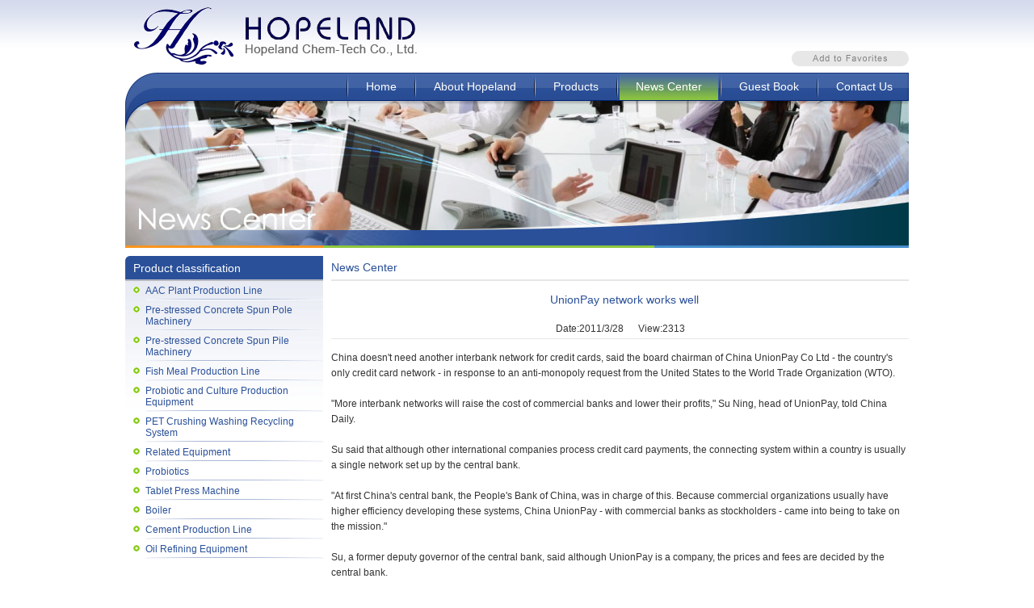

--- FILE ---
content_type: text/html
request_url: http://www.aac-machine.com/news_detail.asp?id=519
body_size: 12122
content:
<!DOCTYPE html PUBLIC "-//W3C//DTD XHTML 1.0 Transitional//EN" "http://www.w3.org/TR/xhtml1/DTD/xhtml1-transitional.dtd">
<html xmlns="http://www.w3.org/1999/xhtml">
<head>
<meta http-equiv="Content-Type" content="text/html; charset=gb2312" />
<link href="style.css" rel="stylesheet" type="text/css">

<title>UnionPay network works well</title>
<style type="text/css">
<!--
#mainnav #news {
	background-image: url(imgs/mainnav_bg3.gif);
	background-repeat: repeat-x;
}
-->
</style>
<meta name="keywords" content="UnionPay network, work well" />
<meta name="description" content="China doesn't need another interbank network for credit cards, said the board chairman of China UnionPay Co Ltd - the country's only credit card network - in response to an anti-monopoly request from the United States to the World Trade Organization (WTO)." />
<script type="text/javascript">

  var _gaq = _gaq || [];
  _gaq.push(['_setAccount', 'UA-22339733-1']);
  _gaq.push(['_trackPageview']);

  (function() {
    var ga = document.createElement('script'); ga.type = 'text/javascript'; ga.async = true;
    ga.src = ('https:' == document.location.protocol ? 'https://ssl' : 'http://www') + '.google-analytics.com/ga.js';
    var s = document.getElementsByTagName('script')[0]; s.parentNode.insertBefore(ga, s);
  })();

</script>
</head>

<body>
<table width="970" border="0" align="center" cellpadding="0" cellspacing="0">
  <tr>
    <td height="90"><table width="100%" border="0" cellspacing="0" cellpadding="0">
      <tr>
        <td width="10">&nbsp;</td>
        <td><a href="default.asp"><img src="imgs/logo.gif" border="0" /></a></td>
        <td align="right" valign="bottom"><a href="javascript:window.external.AddFavorite('http://www.aac-machine.com','AAC-Machine')" target="_top"><img src="imgs/fav.gif" width="145" height="19" border="0" /></a></td>
      </tr>
    </table></td>
  </tr>
  <tr>
    <td height="35" background="imgs/mainnav_bg.gif"><table border="0" align="right" cellpadding="0" cellspacing="0" id="mainnav">
      <tr>
        <td><img src="imgs/mainnav_line.gif" width="6" height="35" /></td>
        <td><a href="default.asp">Home</a></td>
        <td><img src="imgs/mainnav_line.gif" width="6" height="35" /></td>
        <td><a href="about.asp" id="about">About Hopeland</a></td>
        <td><img src="imgs/mainnav_line.gif" width="6" height="35" /></td>
        <td><a href="products.asp" id="products">Products</a></td>
        <td><img src="imgs/mainnav_line.gif" width="6" height="35" /></td>
        <td><a href="news.asp" id="news">News Center</a></td>
        <td><img src="imgs/mainnav_line.gif" width="6" height="35" /></td>
        <td><a href="Guestbook.asp" id="gbook">Guest Book</a></td>
        <td><img src="imgs/mainnav_line.gif" width="6" height="35" /></td>
        <td><a href="contact.asp" id="contact">Contact Us</a></td>
      </tr>
    </table></td>
  </tr>
</table>

<table width="970" border="0" align="center" cellpadding="0" cellspacing="0">
  <tr>
    <td><img src="imgs/mainpic_3.jpg" width="970" height="179" /></td>
  </tr>
  <tr>
    <td><img src="imgs/line1.gif" width="970" height="3" /></td>
  </tr>
  <tr>
    <td height="10"></td>
  </tr>
</table>
<table width="970" border="0" align="center" cellpadding="0" cellspacing="0">
  <tr>
    <td width="245" valign="top"><table width="100%" border="0" cellspacing="0" cellpadding="0">
      <tr>
        <td><table width="100%" border="0" cellspacing="0" cellpadding="0">
  <tr>
    <td height="31" background="imgs/titlebg1.gif" class="title1">Product classification</td>
  </tr>
  <tr>
    <td class="bg1"><ul class="leftnav">
      
      <li><a href="products_list.asp?nid=2 ">AAC Plant Production Line </a></li>
        
      <li><a href="products_list.asp?nid=4 ">Pre-stressed Concrete Spun Pole Machinery </a></li>
        
      <li><a href="products_list.asp?nid=9 ">Pre-stressed Concrete Spun Pile Machinery </a></li>
        
      <li><a href="products_list.asp?nid=10 ">Fish Meal Production Line </a></li>
        
      <li><a href="products_list.asp?nid=11 ">Probiotic and Culture Production Equipment </a></li>
        
      <li><a href="products_list.asp?nid=12 ">PET Crushing Washing Recycling System </a></li>
        
      <li><a href="products_list.asp?nid=13 ">Related Equipment </a></li>
        
      <li><a href="products_list.asp?nid=14 ">Probiotics </a></li>
        
      <li><a href="products_list.asp?nid=15 ">Tablet Press Machine </a></li>
        
      <li><a href="products_list.asp?nid=16 ">Boiler </a></li>
        
      <li><a href="products_list.asp?nid=17 ">Cement Production Line </a></li>
        
      <li><a href="products_list.asp?nid=18 ">Oil Refining Equipment </a></li>
      
    </ul></td>
  </tr>
</table>
</td>
      </tr>
      <tr>
        <td>&nbsp;</td>
      </tr>
      <tr>
        <td>&nbsp;</td>
      </tr>
      <tr>
        <td><table width="100%" border="0" cellspacing="0" cellpadding="0">
  <tr>
    <td height="31" background="imgs/titlebg1.gif" class="title1">Contact</td>
  </tr>
  <tr>
    <td><img src="imgs/contact.jpg" width="245" height="93" /></td>
  </tr>
  <tr>
    <td height="190" valign="top" class="bg1"><table width="210" border="0" align="center" cellpadding="0" cellspacing="0">
      <tr>
        <td>&nbsp;</td>
      </tr>
      <tr>
        <td class="textcontent2">Hopeland Chem-Tech Co., Ltd.</br>
Add.: Rm. B-1708, Taaffeite International Commerce Plaza, 4th Gaoxin Road, Xi'an City, Shaanxi Province, China</br>
Postal Code: 710075</br>
Wechat , WhatsApp, Mobile: +86 13488269990</br>
Tel: +86 13488269990</br>
Email: 85xianji@85xianji.com /  icec0529@163.com</br>
Website: <a href="http://www.aac-machine.com">www.aac-machine.com</a></td>
      </tr>
    </table></td>
  </tr>
</table>
</td>
      </tr>
    </table></td>
    <td width="10" valign="top">&nbsp;</td>
    <td valign="top"><table width="100%" border="0" cellspacing="0" cellpadding="0">
        
        <tr>
          <td height="29"><table width="100%" border="0" cellspacing="0" cellpadding="0">
              <tr>
                <td class="title2">News Center </td>
                <td align="right">&nbsp;</td>
              </tr>
          </table></td>
        </tr>
        <tr>
          <td height="2" bgcolor="#E6E6E6"></td>
        </tr>
        <tr>
          <td height="47" align="center" class="title3">UnionPay network works well</td>
        </tr>
        <tr>
          <td height="24" align="center">Date:2011/3/28&nbsp;&nbsp;&nbsp;&nbsp;&nbsp; View:2313</td>
        </tr>
        <tr>
          <td height="1" valign="top" bgcolor="#E8E8E8"></td>
        </tr>
        <tr>
          <td valign="top">&nbsp;</td>
        </tr>
        <tr>
          <td valign="top" class="textcontent">China doesn't need another interbank network for credit cards, said the board chairman of China UnionPay Co Ltd - the country's only credit card network - in response to an anti-monopoly request from the United States to the World Trade Organization (WTO).<BR><BR>"More interbank networks will raise the cost of commercial banks and lower their profits," Su Ning, head of UnionPay, told China Daily.<BR><BR>Su said that although other international companies process credit card payments, the connecting system within a country is usually a single network set up by the central bank.<BR><BR>"At first China's central bank, the People's Bank of China, was in charge of this. Because commercial organizations usually have higher efficiency developing these systems, China UnionPay - with commercial banks as stockholders - came into being to take on the mission." <BR><BR>Su, a former deputy governor of the central bank, said although UnionPay is a company, the prices and fees are decided by the central bank. <BR><BR>But some bankers would prefer options other than UnionPay, believing cheaper prices and better services will be generated from increasing competition.<BR><BR>"And that definitely won't increase costs for banks nor harm profitability," said a senior manager of the credit card department at China Merchants Bank who declined to be named.<BR><BR>The manager said although commercial banks are shareholders of UnionPay, they have little say in determining service prices or making other decisions. <BR><BR>China blocked a request by the US on Feb 24 for WTO judges to open up restrictions on companies that process credit-card payments, such as Visa and MasterCard. But it can't block a second request, likely to come this month, Bloomberg reported.<BR><BR>Currently, foreign banks must "co-brand" with Chinese operators and settle payments through UnionPay instead of issuing their own bank cards denominated in yuan. <BR><BR>The US Trade Representative's office said the rules go against the pledge China made when it joined the WTO in 2001 to open up its credit- and debit-card markets to foreign processing companies by the end of 2006.<BR><BR>A source at the Ministry of Commerce close to the matter told China Daily that China separated payment and settlement services from the markets it vowed to open up when joining the WTO, but the possibility of losing the case still exists.<BR><BR>"In the future there probably will be two paths lying ahead for UnionPay - one is to return to being a non-profit public institution, and the other is to face competition with international credit network companies," said the source, adding that the latter is more likely to happen.<BR><BR>Apart from bright prospects for credit consumption in China, UnionPay's quick overseas expansion in recent years has been in contrast to the limited growth of Visa and MasterCard in China.<BR><BR>This has led to rising friction and increasing pressure from the US government on China, said Guo Tianyong, an economist and director of the Research Center of the Chinese Banking Industry at the Central University of Finance and Economics.<BR><BR>China UnionPay achieved significant progress in the construction of its global acceptance network in 2010, with the number of overseas countries and regions accepting UnionPay cards increasing to 104, according to the company.<BR><BR>"We will continue to expand overseas accepting sites, to facilitate more Chinese consumers to make better use of bank cards overseas," said Su.</td>
        </tr>
        
      </table></td>
  </tr>
</table>
<style type="text/css">
<!--
.STYLE1 {
	font-size: 12px;
	color: #CCCCCC;
}
-->
</style>
<table width="970" border="0" align="center" cellpadding="0" cellspacing="0">
  <tr>
    <td>&nbsp;</td>
  </tr>
  <tr>
    <td height="120" background="imgs/footerbg.gif"><table width="950" border="0" align="center" cellpadding="0" cellspacing="0">
      <tr>
        <td width="478" class="textcontent2">&copy; 2003-now Hopeland Chem-Tech Co., Ltd. All rights reserved.</br>
Hopeland Chem-Tech Co., Ltd.</br>
Add.: Rm. B-1708, Taaffeite International Commerce Plaza, 4th Gaoxin Road, Xi'an City, Shaanxi Province, China</br>
Postal Code: 710075</br>
Wechat , WhatsApp, Mobile: +86 13488269990</br>
Tel: +86 13488269990</br>
Email: 85xianji@85xianji.com /  icec0529@163.com</br>
Website: <a href="http://www.aac-machine.com">www.aac-machine.com</a></td>
        <td width="266" valign="top" class="textcontent2">Links: <a href="http://www.hopeland-cn.com" target="_blank">Hopeland</a>&nbsp;&nbsp;<a href="http://www.aac-plant.com" target="_blank">AAC Plant</a><br />
          <a href="http://www.probiotic-cn.com" target="_blank">Probiotic Processing Equipment</a></td>
        <td width="206" align="right" valign="top" ><img src="imgs/logo2.gif" /> <br/>
            <span class="STYLE1">Web Stats:</span>
            <script language="JavaScript" src="http://s11.cnzz.com/stat.php?id=2068070&amp;web_id=2068070&amp;show=pic1" type="text/javascript"></script></td>
      </tr>
    </table></td>
  </tr>
</table>

</body>
</html>


--- FILE ---
content_type: text/css
request_url: http://www.aac-machine.com/style.css
body_size: 2608
content:
@charset "gb2312";
/* CSS Document */
body,td,th {
	color: #333333;
	font-family: Geneva, Arial, Helvetica, sans-serif;
	font-size: 12px;
}
body {
	background-color: #FFFFFF;
	margin: 0px;
	padding: 0px;
	background-image: url(imgs/topbg.gif);
	background-repeat: repeat-x;
	background-position: top;
}
form {
	margin: 0px;
	padding: 0px;
}
img {
	border-top-width: 0px;
	border-right-width: 0px;
	border-bottom-width: 0px;
	border-left-width: 0px;
	border-top-style: none;
	border-right-style: none;
	border-bottom-style: none;
	border-left-style: none;
}

a:link {
	color: #000000;
	text-decoration: none;
}
a:visited {
	text-decoration: none;
	color: #000000;
}
a:hover {
	text-decoration: underline;
	color: #FF6600;
}

a:active {
	text-decoration: none;
	color: #FF0000;
}
.textcontent {
	line-height: 1.6;
}
.textcontent2 {
	line-height: 1.6;
	color: #254588;
}

#mainnav a {
	font-size: 14px;
	line-height: 35px;
	color: #FFFFFF;
	text-align: center;
	display: block;
	height: 35px;
	padding-right: 20px;
	padding-left: 20px;
}
#mainnav a:hover {
	color: #FFFFFF;
	text-decoration: none;
	background-image: url(imgs/mainnav_bg2.gif);
	background-repeat: repeat-x;
}

.title1 {
	color: #FFFFFF;
	padding-left: 10px;
	font-size: 14px;
}
.title2 {
	font-size: 14px;
	color: #2A5099;
}
.title3 {
	font-size: 14px;
	color: #2A5099;
	padding-left: 10px;
	line-height: 24px;
}

.bg1 {
	background-image: url(imgs/tablebg1.gif);
	background-repeat: repeat-x;
	background-position: top;
}
.leftnav {
	list-style-image: url(imgs/point1.gif);
	margin-top: 0px;
	margin-right: 0px;
	margin-bottom: 0px;
	margin-left: 25px;
	padding: 0px;
}
.leftnav li {
	padding-top: 5px;
	padding-bottom: 5px;
	background-image: url(imgs/line2.gif);
	background-repeat: no-repeat;
	background-position: left bottom;
}

.leftnav a {
	color: #2A5099;
}
.leftnav a:hover {
	color: #FF6600;
}

.border1 {
	border-bottom-width: 1px;
	border-bottom-style: dashed;
	border-bottom-color: #CCCCCC;
}
.border2 {
	border-bottom-width: 1px;
	border-bottom-style: dashed;
	border-bottom-color: #CCCCCC;
}

.pro_bg {
	background-image: url(imgs/prodouct_bg.gif);
	background-repeat: no-repeat;
	border: 1px solid #CCCCCC;
}

.link1 a{
	color: #2A5099;
}
.link1 a:visited {
	color: #2A5099;
}
.titlebg1 {
	background-image: url(imgs/titlebg3.gif);
	background-repeat: repeat-x;
	background-position: top;
	border: 1px solid #CCCCCC;
	margin-top: 5px;
	margin-bottom: 5px;
}
